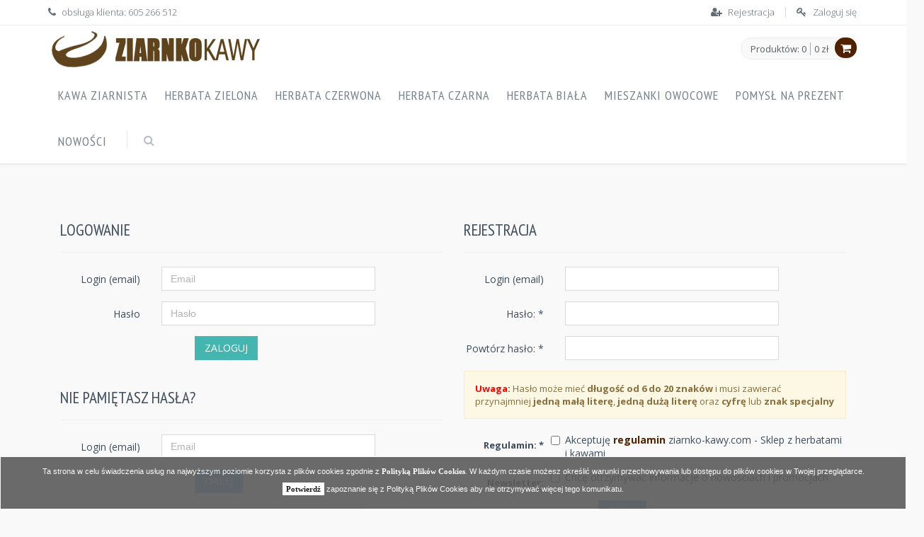

--- FILE ---
content_type: text/html; charset=UTF-8
request_url: https://ziarnko-kawy.com/index.php?op=login
body_size: 7408
content:
<!DOCTYPE html>
<!--[if IE 8]> <html lang="en" class="ie8 no-js"> <![endif]-->
<!--[if IE 9]> <html lang="en" class="ie9 no-js"> <![endif]-->
<!--[if !IE]><!-->
<html lang="en">
<!--<![endif]-->
<!-- Head BEGIN -->
<head>
    <meta charset="utf-8">
    <title>ziarnko-kawy.com - Sklep z herbatami i kawami</title>

    <meta name="viewport" content="width=device-width, initial-scale=1.0">
    <meta http-equiv="X-UA-Compatible" content="IE=edge,chrome=1">

    <meta name="description" content="Sklep internetowy ziarnko-kawy.com oferuje najlepszej jakości herbaty oraz kawy z całego świata: herbata zielona, biała, herbata czarna, herbaty smakowe, kawa ziarnista. Zapraszamy">
    <meta name="keywords" content="sklep z herbatami, kawa ziarnista cena, herbata sklep internetowy">
    <meta name="author" content="s4studio.pl">

    <meta property="og:site_name" content="ziarnko-kawy.com - Sklep z herbatami i kawami">
    <meta property="og:title" content="ziarnko-kawy.com - Sklep z herbatami i kawami">
    <meta property="og:description" content="Sklep internetowy ziarnko-kawy.com oferuje najlepszej jakości herbaty oraz kawy z całego świata: herbata zielona, biała, herbata czarna, herbaty smakowe, kawa ziarnista. Zapraszamy">
    <meta property="og:type" content="website">

    <link rel="shortcut icon" href="favicon.ico">

    <!-- Fonts START -->
    <link href="https://fonts.googleapis.com/css?family=Open+Sans:300,400,600,700|PT+Sans+Narrow|Source+Sans+Pro:200,300,400,600,700,900&amp;subset=all" rel="stylesheet" type="text/css">
    <link href="https://fonts.googleapis.com/css?family=Source+Sans+Pro:200,300,400,600,700,900&amp;subset=all" rel="stylesheet" type="text/css"><!--- fonts for slider on the index page -->
    <!-- Fonts END -->

    <!-- Global styles START -->
    <link href="/assets/plugins/font-awesome/css/font-awesome.min.css" rel="stylesheet">
    <link href="/assets/plugins/bootstrap/css/bootstrap.min.css" rel="stylesheet">
    <!-- Global styles END -->

    <!-- Page level plugin styles START -->
    <link href="/assets/plugins/fancybox/source/jquery.fancybox.css" rel="stylesheet">
    <link href="/assets/plugins/carousel-owl-carousel/owl-carousel/owl.carousel.css" rel="stylesheet">
    <link href="/assets/plugins/slider-layer-slider/css/layerslider.css" rel="stylesheet">
    <!-- Page level plugin styles END -->

    <!-- Theme styles START -->
    <link href="/assets/css/components.css" rel="stylesheet">
    <link href="/assets/css/style.css" rel="stylesheet">
    <link href="/assets/css/style-shop.css" rel="stylesheet" type="text/css">
    <link href="/assets/css/style-layer-slider.css" rel="stylesheet">
    <link href="/assets/css/style-responsive.css" rel="stylesheet">
    <link href="/assets/css/themes/brown.css" rel="stylesheet" id="style-color">
    <link href="/assets/css/custom.css" rel="stylesheet">
    <link href="/assets/plugins/my-validate/valid.css" rel="stylesheet">
    <link href="/assets/plugins/jquery-magnific-popup/magnific-popup.css" rel="stylesheet">
    <link href="/js/jquery-ui-1.11.4.custom/jquery-ui.min.css" rel="stylesheet">
    <!-- Theme styles END -->

    <!--[if lt IE 9]>
    <script src="/assets/plugins/respond.min.js"></script>
    <![endif]-->
    <script src="/assets/plugins/jquery.min.js" type="text/javascript"></script>


    <script>
    (function(i,s,o,g,r,a,m){i['GoogleAnalyticsObject']=r;i[r]=i[r]||function(){
    (i[r].q=i[r].q||[]).push(arguments)},i[r].l=1*new Date();a=s.createElement(o),
            m=s.getElementsByTagName(o)[0];a.async=1;a.src=g;m.parentNode.insertBefore(a,m)
    })(window,document,'script','https://www.google-analytics.com/analytics.js','ga');

    ga('create', '----------------', 'auto');
    ga('send', 'pageview');

</script>




</head>
<!-- Head END -->

<!-- Body BEGIN -->
<body class="ecommerce">

<!-- ADMIN WIDGET ================================================== -->


<!-- BEGIN TOP BAR -->
<div class="pre-header">
    <div class="container">
        <div class="row">
            <!-- BEGIN TOP BAR LEFT PART -->
            <div class="col-md-6 col-sm-6 additional-shop-info">
                <ul class="list-unstyled list-inline">
                    <li><i class="fa fa-phone"></i><span>obsługa klienta: 605 266 512</span></li>
                    
                </ul>
            </div>
            <!-- END TOP BAR LEFT PART -->
            <!-- BEGIN TOP BAR MENU -->
            <div class="col-md-6 col-sm-6 additional-nav">
                <ul class="list-unstyled list-inline pull-right">
                                            <li><i class="fa fa-user-plus hidden-xs hidden-sm"></i> <a href="/rejestracja" >Rejestracja</a></li>
                        <li><i class="fa fa-key hidden-xs hidden-sm"></i> <a href="/zaloguj" >Zaloguj się</a></li>
                                    </ul>
            </div>
            <!-- END TOP BAR MENU -->
        </div>
    </div>
</div>
<!-- END TOP BAR -->

<!-- BEGIN HEADER -->
<div class="header">
    <div class="container">
        <a class="site-logo" href="/"><img class="" src="/assets/img/logos/logo.png" alt="ziarnko-kawy.com - Sklep z herbatami i kawami"></a>

        <a href="javascript:void(0);" class="mobi-toggler"><i class="fa fa-bars"></i></a>

        <!-- BEGIN CART -->
        <div class="top-cart-block" id="top-cart" >
            <div class="top-cart-info">
    <a href="/koszyk" class="top-cart-info-count">Produktów: 0</a>
    <a href="/koszyk" class="top-cart-info-value">0 zł</a>
</div>
<i class="fa fa-shopping-cart"></i>



        </div>
        <!--END CART -->

        <!-- BEGIN NAVIGATION -->
        <div class="header-navigation">
            <ul>
                                    <li class="dropdown">
                        <a class="dropdown-toggle_" data-toggle="dropdown_" data-target="#"  href="/kategoria/1/kawa_ziarnista.html">Kawa ziarnista</a>
                        
                    </li>
                                    <li class="dropdown">
                        <a class="dropdown-toggle_" data-toggle="dropdown_" data-target="#"  href="/kategoria/5/herbata_zielona.html">Herbata zielona</a>
                        
                    </li>
                                    <li class="dropdown">
                        <a class="dropdown-toggle_" data-toggle="dropdown_" data-target="#"  href="/kategoria/6/herbata_czerwona.html">Herbata czerwona</a>
                        
                    </li>
                                    <li class="dropdown">
                        <a class="dropdown-toggle_" data-toggle="dropdown_" data-target="#"  href="/kategoria/7/herbata_czarna.html">Herbata czarna</a>
                        
                    </li>
                                    <li class="dropdown">
                        <a class="dropdown-toggle_" data-toggle="dropdown_" data-target="#"  href="/kategoria/8/herbata_biala.html">Herbata biała</a>
                        
                    </li>
                                    <li class="dropdown">
                        <a class="dropdown-toggle_" data-toggle="dropdown_" data-target="#"  href="/kategoria/9/mieszanki_owocowe.html">mieszanki owocowe</a>
                        
                    </li>
                                    <li class="dropdown">
                        <a class="dropdown-toggle_" data-toggle="dropdown_" data-target="#"  href="/kategoria/12/pomysl_na_prezent.html">Pomysł na prezent</a>
                        
                    </li>
                
                                    <li class="dropdown dropdown100 nav-catalogue">
                        <a class="dropdown-toggle" data-toggle="dropdown" data-target="#" href="javascript:;">Nowości</a>
                        <ul class="dropdown-menu">
                            <li>
                                <div class="header-navigation-content">
    <div class="row">
                    <div class="col-md-3 col-sm-4 col-xs-6">
                <div class="product-item">
                    <div class="pi-img-wrapper">
                        <a href="/produkt/46/jedwabny_szlak_50_g.html"><img src="/products/mini_lista/jedwabny_szlak-4614768959570_18271400.jpg" class="img-responsive" alt="Jedwabny Szlak 50 g"></a>
                    </div>
                    <h3><a href="/produkt/46/jedwabny_szlak_50_g.html">Jedwabny Szlak 50 g</a></h3>
                    <div class="pi-price">
                        <span class="produkt_cena">11.00 zł</span>
                    </div>
                    <a href="/produkt/46/jedwabny_szlak_50_g.html" class="btn btn-default add2cart">Pokaż</a>
                </div>
            </div>
                    <div class="col-md-3 col-sm-4 col-xs-6">
                <div class="product-item">
                    <div class="pi-img-wrapper">
                        <a href="/produkt/155/arabika_etiopia_yirgacheffe_025_kg.html"><img src="/products/mini_lista/arabika_etiopia_yirgacheffe_exclusive_025_kg-15514858633840_92832600.jpg" class="img-responsive" alt="ARABIKA ETIOPIA YIRGACHEFFE 0,25 kg"></a>
                    </div>
                    <h3><a href="/produkt/155/arabika_etiopia_yirgacheffe_025_kg.html">ARABIKA ETIOPIA YIRGACHEFFE 0,25 kg</a></h3>
                    <div class="pi-price">
                        <span class="produkt_cena">31.45 zł</span>
                    </div>
                    <a href="/produkt/155/arabika_etiopia_yirgacheffe_025_kg.html" class="btn btn-default add2cart">Pokaż</a>
                </div>
            </div>
                    <div class="col-md-3 col-sm-4 col-xs-6">
                <div class="product-item">
                    <div class="pi-img-wrapper">
                        <a href="/produkt/67/arabika_kenya_aa_05_kg.html"><img src="/products/mini_lista/arabika_kenya_aa_05_kg-6714859500430_93455400.jpg" class="img-responsive" alt="ARABIKA KENYA AA 0,5 kg"></a>
                    </div>
                    <h3><a href="/produkt/67/arabika_kenya_aa_05_kg.html">ARABIKA KENYA AA 0,5 kg</a></h3>
                    <div class="pi-price">
                        <span class="produkt_cena">60.25 zł</span>
                    </div>
                    <a href="/produkt/67/arabika_kenya_aa_05_kg.html" class="btn btn-default add2cart">Pokaż</a>
                </div>
            </div>
                    <div class="col-md-3 col-sm-4 col-xs-6">
                <div class="product-item">
                    <div class="pi-img-wrapper">
                        <a href="/produkt/35/zielona_herbata_smakowa_dotyk_motyla_100_g.html"><img src="/products/mini_lista/zielona_herbata_smakowa_dotyk_motyla_100_g-3515879284020_53147300.jpg" class="img-responsive" alt="ZIELONA HERBATA SMAKOWA "DOTYK MOTYLA" 100 g"></a>
                    </div>
                    <h3><a href="/produkt/35/zielona_herbata_smakowa_dotyk_motyla_100_g.html">ZIELONA HERBATA SMAKOWA "DOTYK MOTYLA" 100 g</a></h3>
                    <div class="pi-price">
                        <span class="produkt_cena">12.30 zł</span>
                    </div>
                    <a href="/produkt/35/zielona_herbata_smakowa_dotyk_motyla_100_g.html" class="btn btn-default add2cart">Pokaż</a>
                </div>
            </div>
            </div>
</div>
                            </li>
                        </ul>
                    </li>
                
                <!-- BEGIN TOP SEARCH -->
                <li class="menu-search">
                    <span class="sep"></span>
                    <i class="fa fa-search search-btn"></i>
                    <div class="search-box">
                        <form action="#">
                            <div class="input-group">
                                <input type="text" id="AutocompleteName" placeholder="Szukaj" class="form-control">
                                <span class="input-group-btn">
                                  <button class="btn btn-primary" type="button">Szukaj</button>
                                </span>
                            </div>
                        </form>
                    </div>
                </li>
                <!-- END TOP SEARCH -->
            </ul>
        </div>
        <!-- END NAVIGATION -->
    </div>
</div>
<!-- Header END -->

<div class="container">
    <dv class="row">

        <div class="col-sm-6">
            <div id="login-page" >

    <div class="page-header">
        <h1>Logowanie <small></small></h1>
    </div>
    <div id="loginResult"></div>
    <form class="form-horizontal" role="form"  action="/ajax.php?op=login" method="post" name="logowanie" id="loginForm">
        <input type="hidden" id="ref" name="ref" value="">
        <div class="form-group">
            <label for="login" class="col-sm-3 control-label">Login (email)</label>
            <div class="col-sm-7">
                <input type="email" class="form-control" id="login" name="login" placeholder="Email">
            </div>
        </div>
        <div class="form-group">
            <label for="passwd" class="col-sm-3 control-label">Hasło</label>
            <div class="col-sm-7">
                <input type="password" class="form-control" id="passwd" name="passwd" placeholder="Hasło">
            </div>
        </div>
        
        <div class="form-group">
            <div class="col-sm-offset-4 col-sm-10">
                <button type="submit" class="btn btn-success">Zaloguj</button>
            </div>
        </div>
    </form>

</div>
            <script>

    $(document).ready(function() {

        $('#retrievePassForm').ajaxForm({
            beforeSubmit: function() {
                validateEmail('retrievePassForm', 'retrieve_login');
                return checkValidErrors('retrievePassForm');
            },
            success: function(data) {
                if (data.error != 0) {
                    $('#retrieve_login').addClass('validError');
                    createAlert('#retrieveResult', 'alert-danger', data.info);
                }
                else {
                    $('#retrieve_login').removeClass('validError');
                    createAlert('#retrieveResult', 'alert-success', data.info);
                }
            },
            clearForm: true,
            resetForm: true,
            dataType:  'json'
        });


    });
</script>

<div id="retrieve-pass">

    <div class="page-header">
        <h1>Nie pamiętasz hasła? </h1>
    </div>
    <div id="retrieveResult"></div>
    <form class="form-horizontal" role="form"  action="/ajax.php?op=passwordRetrieve" method="post" name="retrievePassForm" id="retrievePassForm">
        <div class="form-group">
            <label for="_login" class="col-sm-3 control-label">Login (email)</label>
            <div class="col-sm-7">
                <input type="email" class="form-control" id="retrieve_login" name="login" placeholder="Email">
            </div>
        </div>
        <div class="form-group">
            <div class="col-sm-offset-4 col-sm-10">
                <button type="submit" class="btn btn-info">Dalej</button>
            </div>
        </div>
    </form>
</div>



        </div>
        <div class="col-sm-6">
            <script language="javascript">


    $(document).ready(function() {

        $('#registerForm').ajaxForm({

            beforeSubmit: function() {
                validateEmail('registerForm', 'reg_email');
                validatePassword('registerForm', 'reg_haslo');
                validatePassword('registerForm', 'reg_haslo_re');
                compareTextFields('registerForm', 'reg_haslo');
                validateCheck('registerForm', 'akceptacja');
                return checkValidErrors('registerForm');

            },
            success: function(data) {

                if (data.error != 0) {
                    $('#reg_email').addClass('validError');
                    $('#reg_haslo').addClass('validError');
                    createAlert('#registerResult', 'alert-danger', data.info);
                }
                else {
                    $('#reg_email').removeClass('validError');
                    $('#reg_haslo').removeClass('validError');
                    $('#reg_haslo_re').removeClass('validError');

                    createAlert('#registerResult', 'alert-success', data.info);

                }

            },
            clearForm: true,
            resetForm: true,
            dataType:  'json'


        })

    })

</script>

<div class="page-header">
    <h1>Rejestracja</h1>
</div>
<div id="registerResult"></div>
<form action="/ajax.php?op=register&action=post" method="post" name="registerForm" id="registerForm"  class="form-horizontal" role="form" >

    <div class="form-group">
        <label for="reg_email" class="col-sm-3 control-label">Login (email)</label>
        <div class="col-sm-7">
            <input name="email" id="reg_email" type="text" value="" class="form-control" />
        </div>
    </div>

    <div class="form-group">
        <label for="reg_haslo" class="col-sm-3 control-label">Hasło: *</label>
        <div class="col-sm-7">
            <input name="haslo" id="reg_haslo" type="password" size="40" class="form-control"  />
        </div>
    </div>

    <div class="form-group">
        <label for="reg_haslo_re" class="col-sm-3 control-label">Powtórz hasło: *</label>
        <div class="col-sm-7">
            <input name="haslo_re" id="reg_haslo_re" type="password" class="form-control" />
        </div>
    </div>

    <div class="alert alert-warning">
        <strong style="color: #F00">Uwaga:</strong> Hasło może mieć <strong>długość od 6 do 20 znaków</strong> i musi zawierać
        przynajmniej <strong>jedną małą literę</strong>, <strong>jedną dużą literę</strong> oraz <strong>cyfrę</strong> lub <strong>znak specjalny</strong>
    </div>

    <div class="form-group">
        <div class="col-sm-3 control-label"><strong>Regulamin: *</strong></div>
        <div class="col-sm-9">
            <div class="checkbox">
                <label>
                    <input type="checkbox" name="akceptacja" id="reg_accept" /> Akceptuję <a href="/5-Regulamin.html" target="_blank"><strong>regulamin</strong></a> ziarnko-kawy.com - Sklep z herbatami i kawami</strong>
                </label>
            </div>
        </div>
    </div>

    <div class="form-group">
        <div class="col-sm-3 control-label"><strong>Newsletter: </strong></div>
        <div class="col-sm-9">
            <div class="checkbox">
                <label>
                    <input type="checkbox" name="newsletter" value="1" /> Chcę otrzymywać informacje o nowościach i promocjach
                </label>
            </div>
        </div>
    </div>

    <div class="form-group">
        <div class="col-sm-offset-4 col-sm-10">
            <button type="submit" class="btn btn-info">Dalej</button>
        </div>
    </div>
</form>


        </div>
    </dv>
</div>








<!-- BEGIN STEPS -->
<div class="steps-block steps-block-red">
    <div class="container">
        <div class="row">
            <div class="col-md-4 steps-block-col">
                <i class="fa fa-truck"></i>
                <div>
                    <h2>SZYBKA PACZKA</h2>
                    <em>Przesyłki docierają do 4 dni</em>
                </div>
                <span>&nbsp;</span>
            </div>
            <div class="col-md-4 steps-block-col">
                <i class="fa fa-gift"></i>
                <div>
                    <h2>SCRAPBOOKING</h2>
                    <em>Zapakujemy twój prezent</em><br>
                    <em>skontaktuj się z nami</em>
                </div>
                <span>&nbsp;</span>
            </div>
            <div class="col-md-4 steps-block-col">
                <i class="fa fa-phone"></i>
                <div>
                    <h2>605 266 512</h2>
                    <em>czynne: PN-PT 9.00 - 17.00</em><br>
                    <em>czynne: SO 9.00 - 14.00</em>
                </div>
            </div>
        </div>
    </div>
</div>
<!-- END STEPS -->

<!-- BEGIN PRE-FOOTER -->
<div class="pre-footer">
    <div class="container">
        <div class="row">
            <!-- BEGIN BOTTOM ABOUT BLOCK -->
            <div class="col-md-3 col-sm-6 pre-footer-col">
                <h2>O nas</h2>
                                    <p>&nbsp;Sklep internetowy&nbsp; <span style="color: rgb(51, 204, 204);">ZIARNKO-KAWY.com&nbsp;</span> &nbsp;to mała rodzinna firma zajmująca się dystrybucją świeżo palonych kaw z Ameryki Płd., Azji i Afryki, jak r&oacute;wnież świeżych &nbsp;herbat liściastych z najlepszych plantacji.</p>
<p>Kawy wypalane są na nasze zam&oacute;wienie co gwarantuje najlepszą jakość i długi termin przydatności do spożycia.</p>
<p></p>
<p>Jeżeli potrzebujesz kawy, herbaty do domu, na prezent, biura lub kawiarni, zapraszamy do zakup&oacute;w !!!</p>
<p>Wykonujemy r&oacute;wnież na zam&oacute;wienie metodą scrapbookingu opakowania, albumy, zestawy prezentowe.</p>
<p>Na terenie Skarżyska-Kamiennej, Bliżyna, Szydłowca, Suchedniowa dostawa gratis.</p>
<p></p>
<p></p>
<p></p>
<p></p>
<p></p>
<p></p>
<p></p>
<p></p>
                            </div>
            <!-- END BOTTOM ABOUT BLOCK -->
            <!-- BEGIN BOTTOM INFO BLOCK -->
            <div class="col-md-3 col-sm-6 pre-footer-col">
                <h2>Dla klienta</h2>
                <ul class="list-unstyled">
                                            <li><i class="fa fa-angle-right"></i> <a href="/13-regulamin_sklepu_internetowego.html">Regulamin</a></li>
                                            <li><i class="fa fa-angle-right"></i> <a href="/15-platnosc.html">Płatność</a></li>
                                            <li><i class="fa fa-angle-right"></i> <a href="/24-koszty_i_termin_dostawy.html">Koszty i termin dostawy</a></li>
                                            <li><i class="fa fa-angle-right"></i> <a href="/25-polityka_prywatnosci_sklepu_internetowego.html">Polityka prywatności</a></li>
                                    </ul>
                            </div>
            <!-- END INFO BLOCK -->

            <!-- BEGIN TWITTER BLOCK -->
            <div class="col-md-3 col-sm-6 pre-footer-col">

                <h2>Płatności online</h2>
                <p><a href="https://przelewy24.pl" target="_blank"><img src="/tpl/images/Przelewy24_logo.png" width="250" alt="Przelewy24" /></a></p>
            </div>
            <!-- END TWITTER BLOCK -->

            <!-- BEGIN BOTTOM CONTACTS -->
            <div class="col-md-3 col-sm-6 pre-footer-col">
                <h2>Skontaktuj się z nami</h2>
                <address class="margin-bottom-40">
                         <br>
                    Tel: <a href="skype:605 266 512">605 266 512</a><br>
                    Email: <a href="mailto:ziarnko.kawy@gmail.com">ziarnko.kawy@gmail.com</a><br>
                </address>
            </div>
            <!-- END BOTTOM CONTACTS -->
        </div>
        <hr>
        <div class="row">
            <!-- BEGIN SOCIAL ICONS -->
            <div class="col-md-6 col-sm-6">
                <ul class="social-icons">
                    
                                            <li><a class="facebook" data-original-title="facebook" href="https://www.facebook.com/ziarnko.kawy/" target="_blank"></a></li>
                                                                                    <li><a class="instagram" data-original-title="instagram" href="ziarnko kawy" target="_blank"></a></li>
                                                            
                    
                    
                    
                    
                    
                </ul>
            </div>
            <!-- END SOCIAL ICONS -->
            <!-- BEGIN NEWLETTER -->
            <div class="col-md-6 col-sm-6">
                <div class="pre-footer-subscribe-box pull-right">
                    <h2>Newsletter</h2>
                    <form id="newsletterPlugin" name="newsletter" action="/ajax.php?op=newsletterAdd" method="post">
                        <div class="input-group">
                            <input name="adresEmail" id="newsletterEmailInput" type="text" placeholder="wpisz swój email" class="form-control">
                  <span class="input-group-btn">
                    <button class="btn btn-primary" type="submit">Zapisz się</button>
                  </span>
                        </div>
                    </form>
                </div>
            </div>
            <!-- END NEWLETTER -->
        </div>
    </div>
</div>
<!-- END PRE-FOOTER -->

<!-- BEGIN FOOTER -->
<div class="footer">
    <div class="container">
        <div class="row">
            <!-- BEGIN COPYRIGHT -->
            <div class="col-md-6 col-sm-6 padding-top-10">
                2016 © ziarnko-kawy.com - Sklep z herbatami i kawami
            </div>
            <!-- END COPYRIGHT -->
            <!-- BEGIN PAYMENTS -->
            <div class="col-md-6 col-sm-6">
                <ul class="list-unstyled list-inline pull-right">
                    
                    
                    
                    
                    
                    Sklep napędza silnik <a href="http://s4studio.pl" target="_blank" title="s4studio.pl"><img src="/tpl/images/s4_logo.png" height="30"
                                                                                                            alt="s4studio.pl"></a>
                </ul>
            </div>
            <!-- END PAYMENTS -->
        </div>
    </div>
</div>
<!-- END FOOTER -->




<script src="/assets/plugins/jquery-migrate.min.js" type="text/javascript"></script>
<script src="/assets/plugins/bootstrap/js/bootstrap.min.js" type="text/javascript"></script>
<script src="/assets/scripts/back-to-top.js" type="text/javascript"></script>
<script src="/assets/plugins/jquery-slimscroll/jquery.slimscroll.min.js" type="text/javascript"></script>
<script src="/assets/plugins/jquery-form/jquery.form.js" type="text/javascript"></script>

<!-- END CORE PLUGINS -->

<!-- BEGIN PAGE LEVEL JAVASCRIPTS (REQUIRED ONLY FOR CURRENT PAGE) -->
<script src="/assets/plugins/fancybox/source/jquery.fancybox.pack.js" type="text/javascript"></script><!-- pop up -->
<script src="/assets/plugins/carousel-owl-carousel/owl-carousel/owl.carousel.min.js" type="text/javascript"></script><!-- slider for products -->
<script src='/assets/plugins/zoom/jquery.zoom.min.js' type="text/javascript"></script><!-- product zoom -->
<script src="/assets/plugins/bootstrap-touchspin/bootstrap.touchspin.js" type="text/javascript"></script><!-- Quantity -->

<!-- BEGIN LayerSlider -->
<script src="/assets/plugins/slider-layer-slider/js/greensock.js" type="text/javascript"></script><!-- External libraries: GreenSock -->
<script src="/assets/plugins/slider-layer-slider/js/layerslider.transitions.js" type="text/javascript"></script><!-- LayerSlider script files -->
<script src="/assets/plugins/slider-layer-slider/js/layerslider.kreaturamedia.jquery.js" type="text/javascript"></script><!-- LayerSlider script files -->
<script src="/assets/scripts/layerslider-init.js" type="text/javascript"></script>
<!-- END LayerSlider -->

<script src="/assets/plugins/jquery-magnific-popup/jquery.magnific-popup.min.js" type="text/javascript"></script>
<script src="/assets/scripts/layout.js" type="text/javascript"></script>
<script src="/assets/scripts/engine.js" type="text/javascript"></script>
<script src="/assets/plugins/my-validate/valid.js" type="text/javascript"></script>

<script src="/js/jquery-ui-1.11.4.custom/jquery-ui.min.js" type="text/javascript"></script>

<script type="text/javascript">
    jQuery(document).ready(function() {
        Layout.init();
        Layout.initOWL();
        LayersliderInit.initLayerSlider();
        Layout.initImageZoom();
        Layout.initTouchspin();
        Layout.initTwitter();

        Layout.initFixHeaderWithPreHeader();
        Layout.initNavScrolling();
    });
</script>

<script type="text/javascript">

    function validateNewsletterPlugin() {
        validateEmail('newsletterPlugin', 'newsletterEmailInput');
        var $return = checkValidErrors('newsletterPlugin');
        if (!$return) {

            return false;
        }
        else {
            $('#newsletterSubmit').hide();
            return true;
        }
    }

    function processNewsletterPlugin(data) {
        $('#newsletterPlugin input').val('');
        $.magnificPopup.open({
            items: {
                src: '<div class="white-popup">'+data+'</div>'
            },
            type: 'inline'
        });

    }


    $(document).ready(function () {

        var optionsNewsletterPlugin = {
            beforeSubmit: validateNewsletterPlugin,
            success: processNewsletterPlugin,
        };

        $('#newsletterPlugin').ajaxForm(optionsNewsletterPlugin);
    });
</script>

<!-- COOKIE PREVENT -->
<style>
    .cookie-information-wrapper {
        display: none;
    }

    .cookie-information-container {
        position: fixed;
        bottom: 0px;
        /*right: 15px;*/
        min-height: 60px;
        width: 100%;
        border-style: solid;
        border-width: 1px;
        padding: 10px;
        opacity: 0.9;
        z-index: 1000;
        -webkit-border-radius: 8px;
        -moz-border-radius: 8px;
        -border-radius: 8px;
        font-family: Tahoma, Geneva, sans-serif;
        font-size: 11px;
        text-align: center;
    }

    .cookie-information-container.black{
        color: #FAFAFA !important;
        background-color: #5B5A5A;
    }

    .cookie-information-main .cookie-information-text {
        line-height: 140%;
        margin-top: 3px !important;
        margin-bottom: 10px !important;
        margin-left: 3px !important;
        margin-right: 3px !important;
        width: inherit !important;
        color: #FAFAFA !important;
        text-align: center!important;
    }


    .cookie-information-link {
        text-decoration: none;
        color: #000 !important;
        font-family: Tahoma !important;
        font-weight: 700 !important;
        cursor: pointer;
        background-color: #fff;
        padding: 3px 5px;

    }
    .cookie-information-link:hover {
        text-decoration: underline !important;
    }


    .cookie-policy-link {
        text-decoration: none;
        color: #FFF !important;
        font-family: Tahoma !important;
        font-weight: 700 !important;
        cursor: pointer
    }
    .cookie-policy-link:hover {
        text-decoration: underline !important;
    }

</style>
<div class="cookie-information-wrapper">
    <div class="cookie-information-container black">
        <div class="cookie-information-main">
            <p class="cookie-information-text">Ta strona w celu świadczenia usług na najwyższym poziomie korzysta z plików cookies zgodnie z <a href="/page/polityka_prywatnosci_sklepu_internetowego.html"  class="cookie-policy-link">Polityką Plików Cookies</a>.
                W każdym czasie możesz określić warunki przechowywania lub dostępu do plików cookies w Twojej przeglądarce.</p>
            <p class="cookie-information-text"><a class="cookie-information-link">Potwierdź</a> zapoznanie się z Polityką Plików Cookies aby nie otrzymywać więcej tego komunikatu.</p>
        </div>
    </div>
</div>




<script type="application/javascript">

    function getCookie(c_name)	{
        var i,x,y,ARRcookies=document.cookie.split(";");
        for (i=0;i<ARRcookies.length;i++)
        {
            x=ARRcookies[i].substr(0,ARRcookies[i].indexOf("="));
            y=ARRcookies[i].substr(ARRcookies[i].indexOf("=")+1);
            x=x.replace(/^\s+|\s+$/g,"");
            if (x==c_name)
            {
                return unescape(y);
            }
        }
    }

    function checkCookie(c_name)	{
        var cookie=getCookie(c_name);
        if (cookie!=null && cookie!="")  {
            $('.cookie-information-wrapper').remove();
        }
        else {
            $('.cookie-information-wrapper').show();
        }
    }

    function createCookie(name,value,days) {
        if (days) {
            var date = new Date();
            date.setTime(date.getTime()+(days*24*60*60*1000));
            var expires = "; expires="+date.toGMTString();
        } else {
            var expires = "";
        }
        document.cookie = name+"="+value+expires+"; path=/; domain=."+location.hostname+"";
    }


    $(document).ready(function(e) {


        checkCookie("cookiePolicyInformation");

        $('.cookie-information-link').click(
                function(){
                    //$('#cookiePolicySwitch').trigger('click');
                    createCookie('cookiePolicyInformation', '1', 1000);
                    $('.cookie-information-wrapper').remove();


                }
        );

        /*$('#cookiePolicySwitch').click(function(){

         $('#cookiePolicy').show('fast');

         });*/



    });

</script>
<!-- END COOKIE PREVENT -->


<!-- END PAGE LEVEL JAVASCRIPTS -->
</body>
<!-- END BODY -->
</html><!-- exe time: 0.026176929473877 sec -->

--- FILE ---
content_type: text/css
request_url: https://ziarnko-kawy.com/assets/css/themes/brown.css
body_size: 1550
content:
a {
  color: #502201;
}
a:hover {
  color: #502201;
}
.pre-header a:hover {
  color: #502201;
}
.shop-currencies a.current {
  color: #502201;
}
.header-navigation ul > li.active > a,
.header-navigation ul > li > a:hover,
.header-navigation ul > li > a:focus,
.header-navigation ul > li.open > a,
.header-navigation ul > li.open > a:hover,
.header-navigation ul > li.open > a:focus {
  color: #502201;
}
.header-navigation li.menu-search i:hover {
  color: #502201;
}
.sidebar a:hover {
  color: #502201;
}
.sidebar .dropdown.open .dropdown-toggle:hover {
  color: #502201;
}
.sidebar-menu .dropdown-menu li > a:hover, .sidebar-menu .dropdown-menu li > a:focus, .sidebar-menu li.active > a, .sidebar-menu li.active > a:hover {
  color: #502201;
}
.content-page a:hover, 
.sidebar2 a:hover {
  color: #502201;
}
.content-page .link, .content-page .link:hover, .content-page .link:active {
  color: #502201;
}
.page-404 .number,
.page-500 .number {
  color: #502201;
}
.content-form-page a:hover {
  color: #502201;
}
.quote-v1 a.btn-transparent:hover {
  background: #502201;
}
.recent-work h2 a:hover {
  color: #502201;
}
.recent-work .recent-work-item .fa:hover {
  color: #502201;
}
.our-clients h2 a:hover {
  color: #502201;
}
.front-team h3 strong {
  color: #502201;
}
.ecommerce .header-navigation ul > li.active > a,
.ecommerce .header-navigation ul > li > a:hover,
.ecommerce .header-navigation ul > li > a:focus,
.ecommerce .header-navigation ul > li.open > a,
.ecommerce .header-navigation ul > li.open > a:hover,
.ecommerce .header-navigation ul > li.open > a:focus {
  color: #502201;
}
.product-item h3 a:hover {
  color: #502201;
}
.checkout-page a:hover {
  color: #502201;
}


.langs-block-others:after { 
  border-bottom: 8px solid #502201;
}
.header-navigation > ul > li.dropdown:hover > a:after { 
  border-bottom: 8px solid #502201;
}
.header-navigation .dropdown-menu > li > a:hover,
.header-navigation .dropdown-menu > li.active > a,
.header-navigation .header-navigation-content .header-navigation-col li > a:hover,
.header-navigation .header-navigation-content .header-navigation-col li.active > a {
  background: #502201;
  color: #fff;
}
.header-navigation .dropdown-menu .header-navigation-content-ext li > a:hover,
.header-navigation .dropdown-menu .header-navigation-content-ext li.active > a {
  background: #fff;
  color: #502201;
}
.header-navigation .search-box:after { 
  border-bottom: 8px solid #502201;
}
.header-navigation .search-box {
  border-top: solid 2px #502201;
}
.title-wrapper h1 span {
  color: #502201;
}
.breadcrumb > .active {
  color: #502201;
}
.form-info h2 em {
  color: #502201;
}
.nav-tabs {
  border-color: #502201;
}
.nav-tabs > li.active > a, .nav-tabs > li.active > a:hover, .nav-tabs > li.active > a:focus {
  background: #502201;
}
.content-search h1 em {
  color: #502201;
}
.recent-work .recent-work-item:hover a.recent-work-description {
  background: #502201;
}
.testimonials-v1 blockquote:after { 
  background-color: #502201;
}
.testimonials-v1 span.testimonials-name {
  color: #502201;
}
.search-result-item h4 a {
  color: #502201;
}
.top-cart-content:after { 
  border-bottom: 8px solid #502201;
}
.goods-data a,
.checkout-page .checkout-description a {
  color: #502201;
}
.product-page .review a {
  color: #502201;
}
.nav-tabs > li.active > a, .nav-tabs > li.active > a:hover, .nav-tabs > li.active > a:focus {
    background: #502201;
    color: #fff;
}
.list-view-sorting a {
  background: #fff;
  color: #502201;
}



::-moz-selection {
  color: #fff;
  background: #502201;
}
::selection {
  color: #fff;
  background: #502201;
}
.steps-block ::-moz-selection {
  color: #502201;
  background: #fff;
}
.steps-block ::selection {
  color: #502201;
  background: #fff;
}



.owl-buttons .owl-prev:hover {
    background-color: #502201;
}
.owl-buttons .owl-next:hover {
    background-color: #502201;
}
.steps-block-red {
  background: #502201;
}
.pre-footer .photo-stream img:hover {
  border-color: #502201;
}
.pre-footer-light dl.f-twitter dd a {
  color: #502201;
}
.pre-footer-light address a {
  color: #502201;
}
.testimonials-v1 .left-btn:hover {
    background-color: #502201;
}
.testimonials-v1 .right-btn:hover {
    background-color: #502201;
}
.blog-tags li i,
.blog-info li i {
  color: #502201;
}
.blog-posts .more,
.blog-sidebar .more {
  color: #502201;
}
.recent-news h3 a {
  color: #502201;
}
.blog-photo-stream li img:hover {
  border-color: #502201;
}
.blog-tags li a:hover {
  color: #fff;
  background: #502201;
}
.blog-tags li a:hover:after { 
  border-left-color: #502201;
}
.sidebar-categories li > a:hover,
.sidebar-categories li.active > a,
.sidebar-categories li.active:hover > a {
  color: #502201;
}
.blog-item blockquote {
  border-color: #502201;
}
.blog-item h4.media-heading span a {
    color: #502201;
}
.front-steps-wrapper .front-step1 {
  background: #502201;
}
.pricing-active {
  border: 3px solid #502201;
  box-shadow: 7px 7px rgba(225, 134, 4, 0.2);
}
.pricing:hover {
  border: 3px solid #502201;
}
.pricing:hover h4 {
  color: #502201;
}
.pricing-head h3 {
  background: #502201;
}
.pricing-head-active h4 {
  color: #502201;
}
.pricing-content li i {
  color: #502201;
}
.top-cart-block .fa-shopping-cart {
  background: #502201;
}
.product-item .btn:hover {
  background: #502201;
}
.pi-price {
  color: #502201;
}
.product-item .add2cart:hover {
  color: #fff !important;
  background: #502201 !important;
  border-color: #502201;
}
.goods-page-price strong, 
.goods-page-total strong,
.checkout-price strong,
.checkout-total strong {
  color: #502201;
}
.shopping-total strong,
.checkout-total-block strong {
  color: #502201;
}
.compare-item strong {
  color: #502201;
}
.sidebar-products .price {
    color: #502201;
}
.price-availability-block .price strong {
  color: #502201;
}

.require {
  color: #502201;
}
.content-form-page .form-control:focus {
  border: solid 1px #502201;
}
.content-search input:focus {
  border: solid 1px #502201;
}

.btn-primary {
  background: #502201;
}
.btn-primary:hover,
.btn-primary:focus,
.btn-primary:active {
  background: #502201;
}

.header-navigation .dropdown-menu > li:first-child {
    border-top: 2px solid #502201;
}
.front-steps-wrapper .front-step1:after {
    border-left: 15px solid #E79E36;
}

.del-goods:hover,
.add-goods:hover {
  background-color: #E79E36;
}

.sidebar a:hover > .fa-angle-down {
  background-position: -44px 0;
}
.sidebar .collapsed:hover > .fa-angle-down {
  background-position: -44px -37px;
}

.top-cart-content {
  border-top: solid 2px #E79E36;
}

.front-skills .progress-bar {
  background: #E79E36;
}

.service-box-v1:hover {
  background: #E79E36;
}

.header .mobi-toggler:hover {
  background-color: #E79E36;
  border-color: #E79E36;
}

@media (max-width: 1024px) {
  .header .header-navigation li > a:hover,
  .header .header-navigation li.active > a,
  .header .header-navigation li.open > a:hover {
    color: #E79E36 !important;
  }
}

.faq-tabbable {
  border-left: solid 2px #E79E36;
}
.faq-tabbable li:hover a,
.faq-tabbable li.active a{
  background: #E79E36;
}
.faq-tabbable li.active:after {
  border-left: 6px solid #E79E36;
}

.mix-filter li:hover, .mix-filter li.active {
    background: #E79E36;
    color: #fff;
}
.mix-grid .mix .mix-details {
  background: #E79E36;
}
.mix-grid .mix a.mix-link, 
.mix-grid .mix a.mix-preview {
  background: #db681a;
}
.langs-block-others {
  border-top: solid 2px #E79E36;
}

.brands .owl-buttons .owl-prev:hover {
    background-position: 18px -539px;
}
.brands .owl-buttons .owl-next:hover {
    background-position: -249px -539px;
}
.header-navigation ul > li.active > a/*,
.ecommerce .header-navigation ul > li.active > a*/ {
  border-bottom: 2px solid #E79E36;
}

--- FILE ---
content_type: text/css
request_url: https://ziarnko-kawy.com/assets/css/custom.css
body_size: 662
content:
/* here you can put your own css to customize and override the theme */


.header .top-cart-block {
    margin-top: 17px;
}

.header.reduce-header .top-cart-block {
    margin-top: 13px;
}


@media (min-width: 350px) {

    #admin-panel-widget {
        position: fixed;
        right: 30px;
        top: 60px;
        width: 30px;
        height: 30px;
        z-index: 999999;
    }

    #goto-product-panel {
        position: fixed;
        right: 30px;
        top: 85px;
        width: 30px;
        height: 30px;
        z-index: 999999;
    }

}

@media (min-width: 768px) {

    #admin-panel-widget {
        position: fixed;
        right: 30px;
        top: 0px;
        width: 30px;
        height: 30px;
        z-index: 999999;
    }

    #goto-product-panel {
        position: fixed;
        right: 30px;
        top: 25px;
        width: 30px;
        height: 30px;
        z-index: 999999;
    }

}

a.order_act {
    color: #000;
    font-weight: 700;
}

.white-popup {
    background-color: #fff;
    padding: 40px;
    text-align: center;
    font-weight: 700;
    position: relative;
}

.ui-autocomplete {
    width: 400px;
    z-index: 99999999 !important;
    max-height: 300px;
    overflow-x: hidden;
    overflow-y: visible;
}

.ui-menu-item img {
    vertical-align: middle
}

.ui-menu-item .dcell {
    display: table-cell;
}

.ui-menu-item .image {
    width: 70px;
}

.ui-menu-item .font12 {
    font-size: 12px;
}

.ui-menu-item strong {
    color: #5687B2
}

.title-wrapper {
    /*background-image: url("/assets/img/title-bg/default.jpg");*/
    background-size: cover;
}

.title-wrapper h1 span {
    color: #fff
}

.ecommerce .site-logo {
    padding-bottom: 0px;
    padding-top: 5px;
}

.ecommerce .reduce-header .site-logo {
    padding-bottom: 0;
    padding-top: 5px;
}

.ecommerce .site-logo img {
    height: 60px;
    -webkit-transition: all 100ms linear;
    -moz-transition: all 100ms linear;
    -ms-transition: all 100ms linear;
    -o-transition: all 100ms linear;
    transition: all 100ms linear;
}

.ecommerce .reduce-header .site-logo img {
    height: 50px;
    -webkit-transition: all 100ms linear;
    -moz-transition: all 100ms linear;
    -ms-transition: all 100ms linear;
    -o-transition: all 100ms linear;
    transition: all 100ms linear;
}

.ecommerce .header-navigation > ul > li > a {
    color: #767f88;
    padding-bottom: 20px;
    padding-top: 22px;
    font-size: 18px;
}

.ecommerce .reduce-header .header-navigation > ul > li > a {
    padding-bottom: 15px;
    padding-top: 17px;
    font-size: 16px;
}

.ecommerce .header-navigation li.menu-search {
    top: 18px;
}

.ecommerce .reduce-header .header-navigation li.menu-search {
    top: 13px;
}



--- FILE ---
content_type: text/css
request_url: https://ziarnko-kawy.com/assets/plugins/my-validate/valid.css
body_size: 265
content:
/*.validError { position:absolute; background:url(arrow.gif);width:16px;height:16px;top:3px;left:-18px;  display: none }
.validError-check { position:absolute; background:url(arrow.gif);width:1px;height:1px;top:2px;left:-14px;  display: none  }
.validError-radio { position:absolute; background:url(arrow.gif);width:1px;height:1px;top:-17px;left:-18px;  display: none  }
*/

.validError {
	border-bottom-color: #FF0000 !important;
	border-bottom-style: solid !important;
	border-bottom-width: 2px !important;
/*	border-left-color: #FF0000 !important;
	border-left-style: solid !important;
	border-left-width: 2px !important;*/

}
.validErrorLogin {
	border-bottom-color: #FF0000 !important;
	border-bottom-style: solid !important;
	border-bottom-width: 2px !important;

}
.validContactFormError {
    background: #ff8787 !important;
    color: #910000 !important;
    border: 1px solid #fe5151 !important;
    -webkit-box-shadow: 0px 2px 3px #d65e5e inset !important; -moz-box-shadow: 0px 2px 3px #d65e5e inset !important; box-shadow: 0px 2px 3px #d65e5e inset !important;
}



--- FILE ---
content_type: application/javascript
request_url: https://ziarnko-kawy.com/assets/plugins/my-validate/valid.js
body_size: 1101
content:
// JavaScript Document
	
	function checkValidErrors($formID, $errorClass) {
		$errorClass =  $errorClass || "validError"; 
		
		if($('#'+$formID).find("."+$errorClass+"").length > 0) {
			return false;
		} else {
			return true;
		}
	}
	
	

	function bindFocus($formID, $field, $defaultValue) {	
		$('#'+$formID+' #' + $field + '').bind('focus', function() {
			if($(this).val() == $defaultValue) {
				$(this).val('');
			}
		});
		
		$('#'+$formID+' #' + $field + '').bind('blur', function() {
			if($(this).val() == "") {
				$(this).val($defaultValue);
			}
		});	
	}



	function validateTextfield($formID, $field, $defaultValue, $minLength, $errorClass) {
		$errorClass =  $errorClass || "validError"; 
		if($('#'+$formID+' #' + $field + '').val() == $defaultValue || $('#'+$formID+' #' + $field + '').val().length < $minLength) {
			$('#'+$formID+' #' + $field + '').addClass($errorClass);
		}
		else {
			$('#'+$formID+' #' + $field + '').removeClass($errorClass);
		}
	}
    function validateDigits($formID, $field, $errorClass) {
		$errorClass =  $errorClass || "validError";
		if(/^\d+$/.test($('#'+$formID+' #' + $field + '').val())) {
			$('#'+$formID+' #' + $field + '').addClass($errorClass);
		}
		else {
			$('#'+$formID+' #' + $field + '').removeClass($errorClass);
		}
	}


	function validateSpan($formID, $span, $defaultValue, $minLength, $errorClass) {	
		$errorClass =  $errorClass || "validError"; 
		if($('#'+$formID+' #' + $span + '').text() == $defaultValue || $('#'+$formID+' #' + $span + '').text().length < $minLength) {
			$('#'+$formID+' #' + $span + '').addClass($errorClass);
		}
		else {
			$('#'+$formID+' #' + $span + '').removeClass($errorClass);
		}
	}
	
	function validateEmail($formID, $field, $errorClass) {
		$errorClass =  $errorClass || "validError"; 
		var reg = /^([A-Za-z0-9_\-\.])+\@([A-Za-z0-9_\-\.])+\.([A-Za-z]{2,4})$/;
		if(!reg.test( $('#'+$formID+' input#' + $field + '').val() ))	{
			$('#'+$formID+' #' + $field + '').addClass($errorClass);
		}
		else {
			$('#'+$formID+' input#' + $field + '').removeClass($errorClass);
		}
		
	}
	
	function validateRadio($formID, $field, $errorClass) {
		$errorClass =  $errorClass || "validError"; 
		if ($('#'+$formID+' input[name=' + $field + ']:checked').val() == null) {
			$('#'+$formID+' input[name=' + $field + ']').parent().addClass($errorClass); 
			//console.log($field+': false');
		}
		else {
			$('#'+$formID+' input[name=' + $field + ']').parent().removeClass($errorClass); 
		}
	
	}
	
	function validateCheck($formID, $field, $errorClass) {
		$errorClass =  $errorClass || "validError"; 
		if($('#'+$formID+' input[name="'+$field+'"]:checked').val() == null) {
			$('#'+$formID+' input[name=' + $field + ']').parent().addClass($errorClass); 
		}
		else {
			$('#'+$formID+' input[name=' + $field + ']').parent().removeClass($errorClass); 
		}
	}
	
	function validatePassword($formID, $field, $errorClass) {
		$errorClass =  $errorClass || "validError"; 
		var input = $('#'+$formID+' #' + $field + '');
		var reg = /(?=.*[a-z])(?=.*[A-Z])(?=.*[1234567890@!#\$\^%&*()+=\-\[\]\\\';,\.\/\{\}\|\":<>\? ]).{5,}/; // minimum: 1 lowercase and 1 uppercase and (1 digit or 1 special char)
		if(!reg.test( input.val() ) )	 {
			input.addClass($errorClass);
		}
		else {
			input.removeClass($errorClass);
		}
	}
	
	function compareTextFields($formID, $field1, $field2, $errorClass) {
		$errorClass =  $errorClass || "validError"; 
		var input1 = $('#'+$formID+' #' + $field1 + '');
		var input2 = $('#'+$formID+' #' + $field2 + '');
		
		if(input1.val() != input2.val()) {
			input2.addClass($errorClass);
		}
		else {
			input2.removeClass($errorClass);
		}
	}
	

	function validateSelect($formID, $field, $badValue, $errorClass) {
		$errorClass =  $errorClass || "validError"; 
		if($('#'+$formID+' select[name=' + $field + ']').val() == $badValue) {
			$('#'+$formID+' select[name=' + $field + ']').addClass($errorClass);
		}
		else {
			$('#'+$formID+' select[name=' + $field + ']').removeClass($errorClass);
		}	
	}
    
    function validateCaptcha($formID, $field, $errorClass) {
        $errorClass =  $errorClass || "validError";
        var field = $('#'+$formID+' #' + $field + '');
        var captchaValue = field.val();
        
        $.ajax({
            type: "post",
            async: false,
            url: '/ajax.php?op=checkCaptcha',
            data: { value: captchaValue },
            success: function(data){
                //console.log(captchaValue);
                if(data == 'false'){
                    field.addClass($errorClass); 
                }else{
                    field.removeClass($errorClass);
                }
            }
        }); 
        
    }
	
	
	///////////////////////////
	
	function validateNumeric($field){
		$input = $('#' + $field + '');
		$dots = 0;
		
		if($.isNumeric($input.val()))	 {
			true;
		}
		else{
			$last = $input.val().substring($input.val().length - 1, $input.val().length);
			
			if($last == ',' && $dots == 0){
				$input.val($input.val().replace(',','.'));
				$dots++;
			}
			else
				$input.val($input.val().substring(0, $input.val().length - 1));	
		}	
	}

--- FILE ---
content_type: application/javascript
request_url: https://ziarnko-kawy.com/assets/scripts/layerslider-init.js
body_size: 155
content:
var LayersliderInit = function () {

    return {
        initLayerSlider: function () {
            $('#layerslider').layerSlider({
                skinsPath : '/assets/plugins/slider-layer-slider/skins/',
                skin : 'fullwidth',
                thumbnailNavigation : 'hover',
                hoverPrevNext : false,
                responsive : false,
                responsiveUnder : 960,
                layersContainer : 960
            });
        }
    };

}();

--- FILE ---
content_type: application/javascript
request_url: https://ziarnko-kawy.com/assets/scripts/engine.js
body_size: 1238
content:
/**
 * Created by jaszczomp on 03.06.15.
 */

function createAlert(parent, state, content) {
    $(parent).html('<div  class="alert alert-dismissible '+state+'" role="alert"><button type="button" class="close" data-dismiss="alert"><span aria-hidden="true">&times;</span><span class="sr-only">Close</span></button>'+content+'</div>');
}


$(document).ready(function() {



    $('#loginForm').ajaxForm({
        dataType:  'json',
        beforeSubmit:  function() {
            validateEmail('loginForm', 'login');
            validateTextfield('loginForm', 'passwd', '', 4);
            return checkValidErrors('loginForm');
        },
        success: function(data) {
            if (data.error != 0) {
                $('#login').addClass('validError');
                $('#passwd').addClass('validError');
                createAlert('#loginResult', 'alert-danger', data.info);
            }
            else {
                $('#login').removeClass('validError');
                $('#passwd').removeClass('validError');
                createAlert('#loginResult', 'alert-success', data.info);
                $('#loginForm').hide();
                setTimeout(function() {
                    if (data.ref.scheme)
                        window.location.href = data.ref.scheme+'://'+data.ref.host+data.ref.path;
                    else
                        //window.location.href = '{$smarty.session.ref|default:'/'}';
                        window.location.href = '/';
                }, 2000);
            }
        },
        clearForm: true,
        resetForm: true
    });




    var termTemplate = "<strong>%s</strong>";

    /// pytanie czy da sięz abezpieczyć przed wpisywaniem: %%% w pole Autocomplete //wystarczy str_replace '%' na '' i sprawdzenie długości, ew można w ogóle zablokować procenty przy wpisywaniu - wilku
    $('#AutocompleteName').autocomplete({
        source: "/ajax.php?op=autocompleteSearch",
        dataType: 'json',
        minLength: 3,
        autoFocus: false,
        position: { my : "right top", at: "right bottom" },
        open: function(event,ui) {
            var acData = $(this).data('uiAutocomplete');
            acData.menu.element.find('div.font12').each(function() {
                var me = $(this);
                var brokenstring=acData.term.split(' ');
                var tekst=me.text();
                for ( keyVar in brokenstring ) {
                    var sstr=brokenstring[keyVar];
                    if (sstr) {
                        var regex = new RegExp(sstr, "gi");
                        tekst=tekst.replace(regex, function(matched) {
                            return termTemplate.replace('%s', matched);
                        });
                    }
                }
                me.html(tekst);
            });
        },
        select: function( event, ui ) {
            document.location.href='/produkt/'+ ui.item.id+'/'+ui.item.name+'.html';
        }

    }).data( "uiAutocomplete" )._renderItem = function( ul, item ) {
        return $( "<li></li>" )
            .data( "item.autocomplete", item )
            .append( '<a><div class="dcell image"><img src="/products/mini/' + item.image + '" /></div><div class="dcell font12">' + item.label + '</div></a>' )
            .appendTo( ul );
    };












});